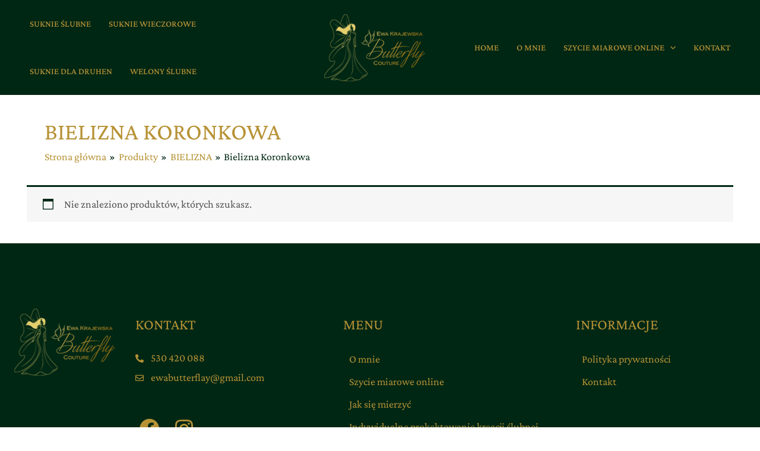

--- FILE ---
content_type: text/css
request_url: https://ewakrajewska.pl/wp-content/uploads/elementor/css/post-3242.css?ver=1767696011
body_size: 727
content:
.elementor-3242 .elementor-element.elementor-element-a8a500b:not(.elementor-motion-effects-element-type-background), .elementor-3242 .elementor-element.elementor-element-a8a500b > .elementor-motion-effects-container > .elementor-motion-effects-layer{background-color:var( --e-global-color-primary );}.elementor-3242 .elementor-element.elementor-element-a8a500b{transition:background 0.3s, border 0.3s, border-radius 0.3s, box-shadow 0.3s;padding:100px 0px 100px 0px;}.elementor-3242 .elementor-element.elementor-element-a8a500b > .elementor-background-overlay{transition:background 0.3s, border-radius 0.3s, opacity 0.3s;}.elementor-3242 .elementor-element.elementor-element-78edd90 img{width:170px;}.elementor-3242 .elementor-element.elementor-element-b30810b{--divider-border-style:solid;--divider-color:var( --e-global-color-accent );--divider-border-width:1px;}.elementor-3242 .elementor-element.elementor-element-b30810b .elementor-divider-separator{width:50%;}.elementor-3242 .elementor-element.elementor-element-b30810b .elementor-divider{padding-block-start:15px;padding-block-end:15px;}.elementor-3242 .elementor-element.elementor-element-b30810b .elementor-divider__text{color:var( --e-global-color-accent );font-size:25px;}.elementor-3242 .elementor-element.elementor-element-df6db83 > .elementor-widget-container{margin:6px 0px 0px 0px;}.elementor-3242 .elementor-element.elementor-element-df6db83 .elementor-icon-list-items:not(.elementor-inline-items) .elementor-icon-list-item:not(:last-child){padding-block-end:calc(10px/2);}.elementor-3242 .elementor-element.elementor-element-df6db83 .elementor-icon-list-items:not(.elementor-inline-items) .elementor-icon-list-item:not(:first-child){margin-block-start:calc(10px/2);}.elementor-3242 .elementor-element.elementor-element-df6db83 .elementor-icon-list-items.elementor-inline-items .elementor-icon-list-item{margin-inline:calc(10px/2);}.elementor-3242 .elementor-element.elementor-element-df6db83 .elementor-icon-list-items.elementor-inline-items{margin-inline:calc(-10px/2);}.elementor-3242 .elementor-element.elementor-element-df6db83 .elementor-icon-list-items.elementor-inline-items .elementor-icon-list-item:after{inset-inline-end:calc(-10px/2);}.elementor-3242 .elementor-element.elementor-element-df6db83 .elementor-icon-list-icon i{color:var( --e-global-color-accent );transition:color 0.3s;}.elementor-3242 .elementor-element.elementor-element-df6db83 .elementor-icon-list-icon svg{fill:var( --e-global-color-accent );transition:fill 0.3s;}.elementor-3242 .elementor-element.elementor-element-df6db83 .elementor-icon-list-item:hover .elementor-icon-list-icon i{color:var( --e-global-color-accent );}.elementor-3242 .elementor-element.elementor-element-df6db83 .elementor-icon-list-item:hover .elementor-icon-list-icon svg{fill:var( --e-global-color-accent );}.elementor-3242 .elementor-element.elementor-element-df6db83{--e-icon-list-icon-size:14px;--icon-vertical-offset:0px;}.elementor-3242 .elementor-element.elementor-element-df6db83 .elementor-icon-list-icon{padding-inline-end:4px;}.elementor-3242 .elementor-element.elementor-element-df6db83 .elementor-icon-list-text{color:var( --e-global-color-accent );transition:color 0.3s;}.elementor-3242 .elementor-element.elementor-element-df6db83 .elementor-icon-list-item:hover .elementor-icon-list-text{color:var( --e-global-color-astglobalcolor0 );}.elementor-3242 .elementor-element.elementor-element-c4964b1{--spacer-size:30px;}.elementor-3242 .elementor-element.elementor-element-b302c3d{--grid-template-columns:repeat(0, auto);--icon-size:34px;--grid-column-gap:8px;--grid-row-gap:9px;}.elementor-3242 .elementor-element.elementor-element-b302c3d .elementor-widget-container{text-align:left;}.elementor-3242 .elementor-element.elementor-element-b302c3d .elementor-social-icon{background-color:var( --e-global-color-primary );--icon-padding:0.2em;}.elementor-3242 .elementor-element.elementor-element-b302c3d .elementor-social-icon i{color:var( --e-global-color-accent );}.elementor-3242 .elementor-element.elementor-element-b302c3d .elementor-social-icon svg{fill:var( --e-global-color-accent );}.elementor-3242 .elementor-element.elementor-element-b302c3d .elementor-social-icon:hover{background-color:var( --e-global-color-primary );}.elementor-3242 .elementor-element.elementor-element-595d9fc{--divider-border-style:solid;--divider-color:var( --e-global-color-accent );--divider-border-width:1px;}.elementor-3242 .elementor-element.elementor-element-595d9fc .elementor-divider-separator{width:50%;}.elementor-3242 .elementor-element.elementor-element-595d9fc .elementor-divider{padding-block-start:15px;padding-block-end:15px;}.elementor-3242 .elementor-element.elementor-element-595d9fc .elementor-divider__text{color:var( --e-global-color-accent );font-size:25px;}.elementor-3242 .elementor-element.elementor-element-31228db .menu-item a.uael-menu-item,.elementor-3242 .elementor-element.elementor-element-31228db .menu-item a.uael-sub-menu-item{padding-left:10px;padding-right:10px;}.elementor-3242 .elementor-element.elementor-element-31228db .menu-item a.uael-menu-item, .elementor-3242 .elementor-element.elementor-element-31228db .menu-item a.uael-sub-menu-item{padding-top:10px;padding-bottom:10px;}.elementor-3242 .elementor-element.elementor-element-31228db .sub-menu li a.uael-sub-menu-item,
						.elementor-3242 .elementor-element.elementor-element-31228db nav.uael-dropdown li a.uael-menu-item,
						.elementor-3242 .elementor-element.elementor-element-31228db nav.uael-dropdown li a.uael-sub-menu-item,
						.elementor-3242 .elementor-element.elementor-element-31228db nav.uael-dropdown-expandible li a.uael-menu-item,
						.elementor-3242 .elementor-element.elementor-element-31228db nav.uael-dropdown-expandible li a.uael-sub-menu-item{padding-left:15px;padding-right:15px;}.elementor-3242 .elementor-element.elementor-element-31228db .sub-menu a.uael-sub-menu-item,
						 .elementor-3242 .elementor-element.elementor-element-31228db nav.uael-dropdown li a.uael-menu-item,
						 .elementor-3242 .elementor-element.elementor-element-31228db nav.uael-dropdown li a.uael-sub-menu-item,
						 .elementor-3242 .elementor-element.elementor-element-31228db nav.uael-dropdown-expandible li a.uael-menu-item,
						 .elementor-3242 .elementor-element.elementor-element-31228db nav.uael-dropdown-expandible li a.uael-sub-menu-item{padding-top:15px;padding-bottom:15px;}.elementor-3242 .elementor-element.elementor-element-31228db .menu-item a.uael-menu-item:not(.elementor-button), .elementor-3242 .elementor-element.elementor-element-31228db .sub-menu a.uael-sub-menu-item{color:var( --e-global-color-accent );}.elementor-3242 .elementor-element.elementor-element-31228db .menu-item a.uael-menu-item:not(.elementor-button):hover,
								.elementor-3242 .elementor-element.elementor-element-31228db .sub-menu a.uael-sub-menu-item:hover,
								.elementor-3242 .elementor-element.elementor-element-31228db .menu-item.current-menu-item a.uael-menu-item:not(.elementor-button),
								.elementor-3242 .elementor-element.elementor-element-31228db .menu-item a.uael-menu-item.highlighted:not(.elementor-button),
								.elementor-3242 .elementor-element.elementor-element-31228db .menu-item a.uael-menu-item:not(.elementor-button):focus{color:#E4CF6D;}.elementor-3242 .elementor-element.elementor-element-31228db .menu-item.current-menu-item a.uael-menu-item:not(.elementor-button),
								.elementor-3242 .elementor-element.elementor-element-31228db .menu-item.current-menu-ancestor a.uael-menu-item:not(.elementor-button),
								.elementor-3242 .elementor-element.elementor-element-31228db .menu-item.custom-menu-active a.uael-menu-item:not(.elementor-button){color:var( --e-global-color-accent );}.elementor-3242 .elementor-element.elementor-element-31228db .sub-menu,
								.elementor-3242 .elementor-element.elementor-element-31228db nav.uael-dropdown,
								.elementor-3242 .elementor-element.elementor-element-31228db .uael-nav-menu nav.uael-dropdown-expandible,
								.elementor-3242 .elementor-element.elementor-element-31228db .uael-nav-menu nav.uael-dropdown-expandible .menu-item a.uael-menu-item,
								.elementor-3242 .elementor-element.elementor-element-31228db .uael-nav-menu nav.uael-dropdown-expandible .menu-item .sub-menu,
								.elementor-3242 .elementor-element.elementor-element-31228db nav.uael-dropdown .menu-item a.uael-menu-item,
								.elementor-3242 .elementor-element.elementor-element-31228db nav.uael-dropdown .menu-item a.uael-sub-menu-item{background-color:#fff;}.elementor-3242 .elementor-element.elementor-element-31228db .sub-menu li.menu-item:not(:last-child),
						.elementor-3242 .elementor-element.elementor-element-31228db nav.uael-dropdown li.menu-item:not(:last-child),
						.elementor-3242 .elementor-element.elementor-element-31228db nav.uael-dropdown-expandible li.menu-item:not(:last-child){border-bottom-style:solid;border-bottom-color:#c4c4c4;border-bottom-width:1px;}.elementor-3242 .elementor-element.elementor-element-436cc95{--divider-border-style:solid;--divider-color:var( --e-global-color-accent );--divider-border-width:1px;}.elementor-3242 .elementor-element.elementor-element-436cc95 .elementor-divider-separator{width:50%;}.elementor-3242 .elementor-element.elementor-element-436cc95 .elementor-divider{padding-block-start:15px;padding-block-end:15px;}.elementor-3242 .elementor-element.elementor-element-436cc95 .elementor-divider__text{color:var( --e-global-color-accent );font-size:25px;}.elementor-3242 .elementor-element.elementor-element-1649350 .menu-item a.uael-menu-item,.elementor-3242 .elementor-element.elementor-element-1649350 .menu-item a.uael-sub-menu-item{padding-left:10px;padding-right:10px;}.elementor-3242 .elementor-element.elementor-element-1649350 .menu-item a.uael-menu-item, .elementor-3242 .elementor-element.elementor-element-1649350 .menu-item a.uael-sub-menu-item{padding-top:10px;padding-bottom:10px;}.elementor-3242 .elementor-element.elementor-element-1649350 .sub-menu li a.uael-sub-menu-item,
						.elementor-3242 .elementor-element.elementor-element-1649350 nav.uael-dropdown li a.uael-menu-item,
						.elementor-3242 .elementor-element.elementor-element-1649350 nav.uael-dropdown li a.uael-sub-menu-item,
						.elementor-3242 .elementor-element.elementor-element-1649350 nav.uael-dropdown-expandible li a.uael-menu-item,
						.elementor-3242 .elementor-element.elementor-element-1649350 nav.uael-dropdown-expandible li a.uael-sub-menu-item{padding-left:15px;padding-right:15px;}.elementor-3242 .elementor-element.elementor-element-1649350 .sub-menu a.uael-sub-menu-item,
						 .elementor-3242 .elementor-element.elementor-element-1649350 nav.uael-dropdown li a.uael-menu-item,
						 .elementor-3242 .elementor-element.elementor-element-1649350 nav.uael-dropdown li a.uael-sub-menu-item,
						 .elementor-3242 .elementor-element.elementor-element-1649350 nav.uael-dropdown-expandible li a.uael-menu-item,
						 .elementor-3242 .elementor-element.elementor-element-1649350 nav.uael-dropdown-expandible li a.uael-sub-menu-item{padding-top:15px;padding-bottom:15px;}.elementor-3242 .elementor-element.elementor-element-1649350 .menu-item a.uael-menu-item:not(.elementor-button), .elementor-3242 .elementor-element.elementor-element-1649350 .sub-menu a.uael-sub-menu-item{color:var( --e-global-color-accent );}.elementor-3242 .elementor-element.elementor-element-1649350 .menu-item a.uael-menu-item:not(.elementor-button):hover,
								.elementor-3242 .elementor-element.elementor-element-1649350 .sub-menu a.uael-sub-menu-item:hover,
								.elementor-3242 .elementor-element.elementor-element-1649350 .menu-item.current-menu-item a.uael-menu-item:not(.elementor-button),
								.elementor-3242 .elementor-element.elementor-element-1649350 .menu-item a.uael-menu-item.highlighted:not(.elementor-button),
								.elementor-3242 .elementor-element.elementor-element-1649350 .menu-item a.uael-menu-item:not(.elementor-button):focus{color:#E4CF6D;}.elementor-3242 .elementor-element.elementor-element-1649350 .menu-item.current-menu-item a.uael-menu-item:not(.elementor-button),
								.elementor-3242 .elementor-element.elementor-element-1649350 .menu-item.current-menu-ancestor a.uael-menu-item:not(.elementor-button),
								.elementor-3242 .elementor-element.elementor-element-1649350 .menu-item.custom-menu-active a.uael-menu-item:not(.elementor-button){color:var( --e-global-color-accent );}.elementor-3242 .elementor-element.elementor-element-1649350 .sub-menu,
								.elementor-3242 .elementor-element.elementor-element-1649350 nav.uael-dropdown,
								.elementor-3242 .elementor-element.elementor-element-1649350 .uael-nav-menu nav.uael-dropdown-expandible,
								.elementor-3242 .elementor-element.elementor-element-1649350 .uael-nav-menu nav.uael-dropdown-expandible .menu-item a.uael-menu-item,
								.elementor-3242 .elementor-element.elementor-element-1649350 .uael-nav-menu nav.uael-dropdown-expandible .menu-item .sub-menu,
								.elementor-3242 .elementor-element.elementor-element-1649350 nav.uael-dropdown .menu-item a.uael-menu-item,
								.elementor-3242 .elementor-element.elementor-element-1649350 nav.uael-dropdown .menu-item a.uael-sub-menu-item{background-color:#fff;}.elementor-3242 .elementor-element.elementor-element-1649350 .sub-menu li.menu-item:not(:last-child),
						.elementor-3242 .elementor-element.elementor-element-1649350 nav.uael-dropdown li.menu-item:not(:last-child),
						.elementor-3242 .elementor-element.elementor-element-1649350 nav.uael-dropdown-expandible li.menu-item:not(:last-child){border-bottom-style:solid;border-bottom-color:#c4c4c4;border-bottom-width:1px;}.elementor-3242 .elementor-element.elementor-element-ac34394{text-align:right;color:var( --e-global-color-primary );}@media(max-width:1024px){.elementor-3242 .elementor-element.elementor-element-a8a500b{padding:50px 0px 50px 0px;}}@media(min-width:768px){.elementor-3242 .elementor-element.elementor-element-a8d453d{width:17.017%;}.elementor-3242 .elementor-element.elementor-element-121b82d{width:27.336%;}.elementor-3242 .elementor-element.elementor-element-c67b959{width:30.647%;}}@media(max-width:1024px) and (min-width:768px){.elementor-3242 .elementor-element.elementor-element-a8d453d{width:30%;}.elementor-3242 .elementor-element.elementor-element-121b82d{width:70%;}.elementor-3242 .elementor-element.elementor-element-c67b959{width:50%;}.elementor-3242 .elementor-element.elementor-element-d359953{width:50%;}}

--- FILE ---
content_type: text/css
request_url: https://ewakrajewska.pl/wp-content/uploads/elementor/css/post-4.css?ver=1767696011
body_size: -3
content:
.elementor-kit-4{--e-global-color-primary:#002714;--e-global-color-secondary:#B79236;--e-global-color-text:#000000;--e-global-color-accent:#B79236;--e-global-typography-primary-font-family:"Crimson Pro";--e-global-typography-primary-font-weight:600;--e-global-typography-secondary-font-family:"Crimson Pro";--e-global-typography-secondary-font-weight:400;--e-global-typography-text-font-family:"Crimson Pro";--e-global-typography-text-font-weight:400;--e-global-typography-accent-font-family:"Crimson Pro";--e-global-typography-accent-font-weight:500;color:#002714BA;font-size:18px;line-height:23px;}.elementor-kit-4 e-page-transition{background-color:#FFBC7D;}.elementor-kit-4 h5{color:var( --e-global-color-accent );font-size:20px;text-transform:none;}.elementor-kit-4 button,.elementor-kit-4 input[type="button"],.elementor-kit-4 input[type="submit"],.elementor-kit-4 .elementor-button{font-size:17px;}.elementor-section.elementor-section-boxed > .elementor-container{max-width:1300px;}.e-con{--container-max-width:1300px;}.elementor-widget:not(:last-child){margin-block-end:10px;}.elementor-element{--widgets-spacing:10px 10px;--widgets-spacing-row:10px;--widgets-spacing-column:10px;}{}h1.entry-title{display:var(--page-title-display);}@media(max-width:1024px){.elementor-section.elementor-section-boxed > .elementor-container{max-width:1024px;}.e-con{--container-max-width:1024px;}}@media(max-width:767px){.elementor-section.elementor-section-boxed > .elementor-container{max-width:767px;}.e-con{--container-max-width:767px;}}